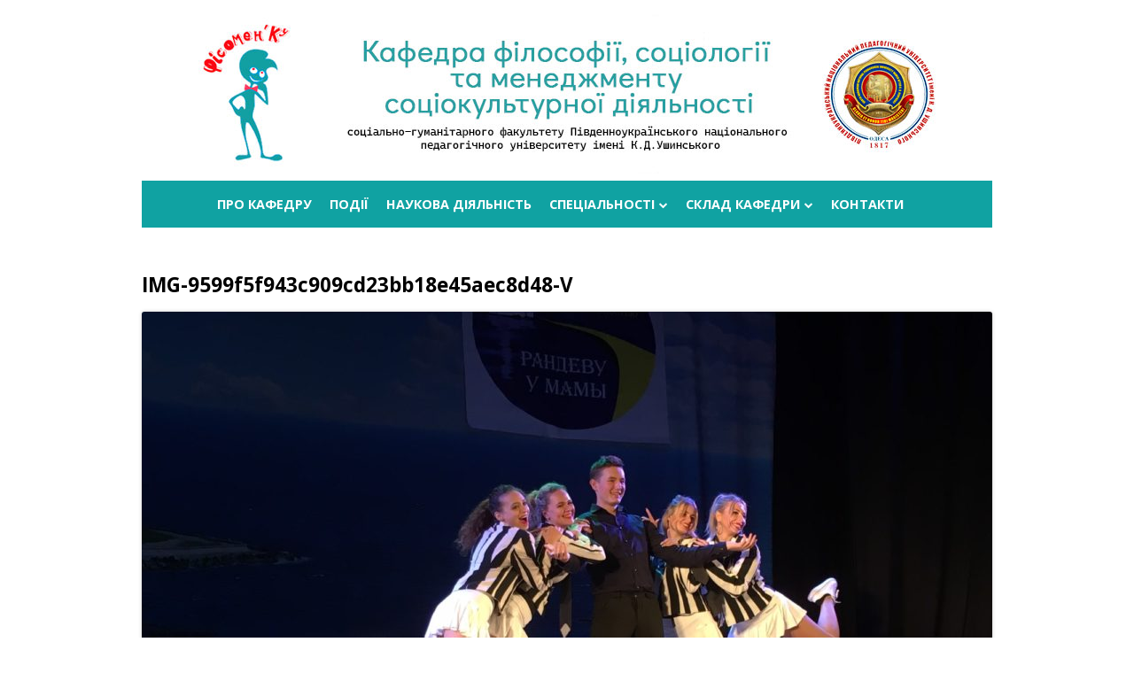

--- FILE ---
content_type: text/html; charset=UTF-8
request_url: https://fisomenku.science/2019/12/iii-mizhnarodnyj-festyval-lyudej-z-inv/img-9599f5f943c909cd23bb18e45aec8d48-v
body_size: 8936
content:
<!doctype html>


<!--[if IE 8]>
<html class="ie ie8 no-js" dir="ltr" lang="uk" prefix="og: https://ogp.me/ns#">
<![endif]-->

<!--[if !(IE 8)]><!-->
<html dir="ltr" lang="uk" prefix="og: https://ogp.me/ns#" class="no-js">
<!--<![endif]-->
<head>

<meta charset="UTF-8" />
<meta name="viewport" content="width=device-width" />
<link rel="profile" href="http://gmpg.org/xfn/11" />
<link rel="profile" href="http://microformats.org/profile/specs" />
<link rel="profile" href="http://microformats.org/profile/hatom" />


<script>(function(html){html.className = html.className.replace(/\bno-js\b/,'js')})(document.documentElement);</script>
<title>IMG-9599f5f943c909cd23bb18e45aec8d48-V | Кафедра філософії</title>

		<!-- All in One SEO 4.9.1.1 - aioseo.com -->
	<meta name="robots" content="max-image-preview:large" />
	<link rel="canonical" href="https://fisomenku.science/2019/12/iii-mizhnarodnyj-festyval-lyudej-z-inv/img-9599f5f943c909cd23bb18e45aec8d48-v" />
	<meta name="generator" content="All in One SEO (AIOSEO) 4.9.1.1" />
		<meta property="og:locale" content="uk_UA" />
		<meta property="og:site_name" content="Кафедра філософії | соціології та менеджменту соціокультурної діяльності" />
		<meta property="og:type" content="article" />
		<meta property="og:title" content="IMG-9599f5f943c909cd23bb18e45aec8d48-V | Кафедра філософії" />
		<meta property="og:url" content="https://fisomenku.science/2019/12/iii-mizhnarodnyj-festyval-lyudej-z-inv/img-9599f5f943c909cd23bb18e45aec8d48-v" />
		<meta property="og:image" content="https://fisomenku.science/wp-content/uploads/2023/10/heade23-3.jpg" />
		<meta property="og:image:secure_url" content="https://fisomenku.science/wp-content/uploads/2023/10/heade23-3.jpg" />
		<meta property="article:published_time" content="2019-12-04T13:48:13+00:00" />
		<meta property="article:modified_time" content="2019-12-04T13:48:13+00:00" />
		<meta name="twitter:card" content="summary_large_image" />
		<meta name="twitter:title" content="IMG-9599f5f943c909cd23bb18e45aec8d48-V | Кафедра філософії" />
		<meta name="twitter:image" content="https://fisomenku.science/wp-content/uploads/2023/10/heade23-3.jpg" />
		<script type="application/ld+json" class="aioseo-schema">
			{"@context":"https:\/\/schema.org","@graph":[{"@type":"BreadcrumbList","@id":"https:\/\/fisomenku.science\/2019\/12\/iii-mizhnarodnyj-festyval-lyudej-z-inv\/img-9599f5f943c909cd23bb18e45aec8d48-v#breadcrumblist","itemListElement":[{"@type":"ListItem","@id":"https:\/\/fisomenku.science#listItem","position":1,"name":"\u0413\u043e\u043b\u043e\u0432\u043d\u0430","item":"https:\/\/fisomenku.science","nextItem":{"@type":"ListItem","@id":"https:\/\/fisomenku.science\/2019\/12\/iii-mizhnarodnyj-festyval-lyudej-z-inv\/img-9599f5f943c909cd23bb18e45aec8d48-v#listItem","name":"IMG-9599f5f943c909cd23bb18e45aec8d48-V"}},{"@type":"ListItem","@id":"https:\/\/fisomenku.science\/2019\/12\/iii-mizhnarodnyj-festyval-lyudej-z-inv\/img-9599f5f943c909cd23bb18e45aec8d48-v#listItem","position":2,"name":"IMG-9599f5f943c909cd23bb18e45aec8d48-V","previousItem":{"@type":"ListItem","@id":"https:\/\/fisomenku.science#listItem","name":"\u0413\u043e\u043b\u043e\u0432\u043d\u0430"}}]},{"@type":"ItemPage","@id":"https:\/\/fisomenku.science\/2019\/12\/iii-mizhnarodnyj-festyval-lyudej-z-inv\/img-9599f5f943c909cd23bb18e45aec8d48-v#itempage","url":"https:\/\/fisomenku.science\/2019\/12\/iii-mizhnarodnyj-festyval-lyudej-z-inv\/img-9599f5f943c909cd23bb18e45aec8d48-v","name":"IMG-9599f5f943c909cd23bb18e45aec8d48-V | \u041a\u0430\u0444\u0435\u0434\u0440\u0430 \u0444\u0456\u043b\u043e\u0441\u043e\u0444\u0456\u0457","inLanguage":"uk","isPartOf":{"@id":"https:\/\/fisomenku.science\/#website"},"breadcrumb":{"@id":"https:\/\/fisomenku.science\/2019\/12\/iii-mizhnarodnyj-festyval-lyudej-z-inv\/img-9599f5f943c909cd23bb18e45aec8d48-v#breadcrumblist"},"author":{"@id":"https:\/\/fisomenku.science\/author#author"},"creator":{"@id":"https:\/\/fisomenku.science\/author#author"},"datePublished":"2019-12-04T15:48:13+02:00","dateModified":"2019-12-04T15:48:13+02:00"},{"@type":"Organization","@id":"https:\/\/fisomenku.science\/#organization","name":"\u041a\u0430\u0444\u0435\u0434\u0440\u0430 \u0444\u0456\u043b\u043e\u0441\u043e\u0444\u0456\u0457","description":"\u0441\u043e\u0446\u0456\u043e\u043b\u043e\u0433\u0456\u0457 \u0442\u0430 \u043c\u0435\u043d\u0435\u0434\u0436\u043c\u0435\u043d\u0442\u0443 \u0441\u043e\u0446\u0456\u043e\u043a\u0443\u043b\u044c\u0442\u0443\u0440\u043d\u043e\u0457 \u0434\u0456\u044f\u043b\u044c\u043d\u043e\u0441\u0442\u0456","url":"https:\/\/fisomenku.science\/","logo":{"@type":"ImageObject","url":"https:\/\/fisomenku.science\/wp-content\/uploads\/2023\/10\/heade23-3.jpg","@id":"https:\/\/fisomenku.science\/2019\/12\/iii-mizhnarodnyj-festyval-lyudej-z-inv\/img-9599f5f943c909cd23bb18e45aec8d48-v\/#organizationLogo","width":848,"height":188,"caption":"\u041a\u0430\u0444\u0435\u0434\u0440\u0430 \u0444\u0456\u043b\u043e\u0441\u043e\u0444\u0456\u0457, \u0441\u043e\u0446\u0456\u043e\u043b\u043e\u0433\u0456\u0457 \u0442\u0430 \u043c\u0435\u043d\u0435\u0434\u0436\u043c\u0435\u043d\u0442\u0443 \u0441\u043e\u0446\u0456\u043e\u043a\u0443\u043b\u044c\u0442\u0443\u0440\u043d\u043e\u0457 \u0434\u0456\u044f\u043b\u044c\u043d\u043e\u0441\u0442\u0456"},"image":{"@id":"https:\/\/fisomenku.science\/2019\/12\/iii-mizhnarodnyj-festyval-lyudej-z-inv\/img-9599f5f943c909cd23bb18e45aec8d48-v\/#organizationLogo"}},{"@type":"Person","@id":"https:\/\/fisomenku.science\/author#author","url":"https:\/\/fisomenku.science\/author"},{"@type":"WebSite","@id":"https:\/\/fisomenku.science\/#website","url":"https:\/\/fisomenku.science\/","name":"\u041a\u0430\u0444\u0435\u0434\u0440\u0430 \u0444\u0456\u043b\u043e\u0441\u043e\u0444\u0456\u0457","description":"\u0441\u043e\u0446\u0456\u043e\u043b\u043e\u0433\u0456\u0457 \u0442\u0430 \u043c\u0435\u043d\u0435\u0434\u0436\u043c\u0435\u043d\u0442\u0443 \u0441\u043e\u0446\u0456\u043e\u043a\u0443\u043b\u044c\u0442\u0443\u0440\u043d\u043e\u0457 \u0434\u0456\u044f\u043b\u044c\u043d\u043e\u0441\u0442\u0456","inLanguage":"uk","publisher":{"@id":"https:\/\/fisomenku.science\/#organization"}}]}
		</script>
		<!-- All in One SEO -->

<link rel='dns-prefetch' href='//fonts.googleapis.com' />
<link href='https://fonts.gstatic.com' crossorigin rel='preconnect' />
<link rel="alternate" type="application/rss+xml" title="Кафедра філософії &raquo; стрічка" href="https://fisomenku.science/feed" />
<link rel="alternate" type="application/rss+xml" title="Кафедра філософії &raquo; Канал коментарів" href="https://fisomenku.science/comments/feed" />
<script type="text/javascript">
/* <![CDATA[ */
window._wpemojiSettings = {"baseUrl":"https:\/\/s.w.org\/images\/core\/emoji\/14.0.0\/72x72\/","ext":".png","svgUrl":"https:\/\/s.w.org\/images\/core\/emoji\/14.0.0\/svg\/","svgExt":".svg","source":{"concatemoji":"https:\/\/fisomenku.science\/wp-includes\/js\/wp-emoji-release.min.js?ver=6.4.7"}};
/*! This file is auto-generated */
!function(i,n){var o,s,e;function c(e){try{var t={supportTests:e,timestamp:(new Date).valueOf()};sessionStorage.setItem(o,JSON.stringify(t))}catch(e){}}function p(e,t,n){e.clearRect(0,0,e.canvas.width,e.canvas.height),e.fillText(t,0,0);var t=new Uint32Array(e.getImageData(0,0,e.canvas.width,e.canvas.height).data),r=(e.clearRect(0,0,e.canvas.width,e.canvas.height),e.fillText(n,0,0),new Uint32Array(e.getImageData(0,0,e.canvas.width,e.canvas.height).data));return t.every(function(e,t){return e===r[t]})}function u(e,t,n){switch(t){case"flag":return n(e,"\ud83c\udff3\ufe0f\u200d\u26a7\ufe0f","\ud83c\udff3\ufe0f\u200b\u26a7\ufe0f")?!1:!n(e,"\ud83c\uddfa\ud83c\uddf3","\ud83c\uddfa\u200b\ud83c\uddf3")&&!n(e,"\ud83c\udff4\udb40\udc67\udb40\udc62\udb40\udc65\udb40\udc6e\udb40\udc67\udb40\udc7f","\ud83c\udff4\u200b\udb40\udc67\u200b\udb40\udc62\u200b\udb40\udc65\u200b\udb40\udc6e\u200b\udb40\udc67\u200b\udb40\udc7f");case"emoji":return!n(e,"\ud83e\udef1\ud83c\udffb\u200d\ud83e\udef2\ud83c\udfff","\ud83e\udef1\ud83c\udffb\u200b\ud83e\udef2\ud83c\udfff")}return!1}function f(e,t,n){var r="undefined"!=typeof WorkerGlobalScope&&self instanceof WorkerGlobalScope?new OffscreenCanvas(300,150):i.createElement("canvas"),a=r.getContext("2d",{willReadFrequently:!0}),o=(a.textBaseline="top",a.font="600 32px Arial",{});return e.forEach(function(e){o[e]=t(a,e,n)}),o}function t(e){var t=i.createElement("script");t.src=e,t.defer=!0,i.head.appendChild(t)}"undefined"!=typeof Promise&&(o="wpEmojiSettingsSupports",s=["flag","emoji"],n.supports={everything:!0,everythingExceptFlag:!0},e=new Promise(function(e){i.addEventListener("DOMContentLoaded",e,{once:!0})}),new Promise(function(t){var n=function(){try{var e=JSON.parse(sessionStorage.getItem(o));if("object"==typeof e&&"number"==typeof e.timestamp&&(new Date).valueOf()<e.timestamp+604800&&"object"==typeof e.supportTests)return e.supportTests}catch(e){}return null}();if(!n){if("undefined"!=typeof Worker&&"undefined"!=typeof OffscreenCanvas&&"undefined"!=typeof URL&&URL.createObjectURL&&"undefined"!=typeof Blob)try{var e="postMessage("+f.toString()+"("+[JSON.stringify(s),u.toString(),p.toString()].join(",")+"));",r=new Blob([e],{type:"text/javascript"}),a=new Worker(URL.createObjectURL(r),{name:"wpTestEmojiSupports"});return void(a.onmessage=function(e){c(n=e.data),a.terminate(),t(n)})}catch(e){}c(n=f(s,u,p))}t(n)}).then(function(e){for(var t in e)n.supports[t]=e[t],n.supports.everything=n.supports.everything&&n.supports[t],"flag"!==t&&(n.supports.everythingExceptFlag=n.supports.everythingExceptFlag&&n.supports[t]);n.supports.everythingExceptFlag=n.supports.everythingExceptFlag&&!n.supports.flag,n.DOMReady=!1,n.readyCallback=function(){n.DOMReady=!0}}).then(function(){return e}).then(function(){var e;n.supports.everything||(n.readyCallback(),(e=n.source||{}).concatemoji?t(e.concatemoji):e.wpemoji&&e.twemoji&&(t(e.twemoji),t(e.wpemoji)))}))}((window,document),window._wpemojiSettings);
/* ]]> */
</script>
		
	
<style id='wp-emoji-styles-inline-css' type='text/css'>

	img.wp-smiley, img.emoji {
		display: inline !important;
		border: none !important;
		box-shadow: none !important;
		height: 1em !important;
		width: 1em !important;
		margin: 0 0.07em !important;
		vertical-align: -0.1em !important;
		background: none !important;
		padding: 0 !important;
	}
</style>
<link rel='stylesheet' id='wp-block-library-css' href='https://fisomenku.science/wp-includes/css/dist/block-library/style.min.css?ver=6.4.7' type='text/css' media='all' />
<link rel='stylesheet' id='aioseo/css/src/vue/standalone/blocks/table-of-contents/global.scss-css' href='https://fisomenku.science/wp-content/plugins/all-in-one-seo-pack/dist/Lite/assets/css/table-of-contents/global.e90f6d47.css?ver=4.9.1.1' type='text/css' media='all' />
<style id='classic-theme-styles-inline-css' type='text/css'>
/*! This file is auto-generated */
.wp-block-button__link{color:#fff;background-color:#32373c;border-radius:9999px;box-shadow:none;text-decoration:none;padding:calc(.667em + 2px) calc(1.333em + 2px);font-size:1.125em}.wp-block-file__button{background:#32373c;color:#fff;text-decoration:none}
</style>
<style id='global-styles-inline-css' type='text/css'>
body{--wp--preset--color--black: #000000;--wp--preset--color--cyan-bluish-gray: #abb8c3;--wp--preset--color--white: #ffffff;--wp--preset--color--pale-pink: #f78da7;--wp--preset--color--vivid-red: #cf2e2e;--wp--preset--color--luminous-vivid-orange: #ff6900;--wp--preset--color--luminous-vivid-amber: #fcb900;--wp--preset--color--light-green-cyan: #7bdcb5;--wp--preset--color--vivid-green-cyan: #00d084;--wp--preset--color--pale-cyan-blue: #8ed1fc;--wp--preset--color--vivid-cyan-blue: #0693e3;--wp--preset--color--vivid-purple: #9b51e0;--wp--preset--gradient--vivid-cyan-blue-to-vivid-purple: linear-gradient(135deg,rgba(6,147,227,1) 0%,rgb(155,81,224) 100%);--wp--preset--gradient--light-green-cyan-to-vivid-green-cyan: linear-gradient(135deg,rgb(122,220,180) 0%,rgb(0,208,130) 100%);--wp--preset--gradient--luminous-vivid-amber-to-luminous-vivid-orange: linear-gradient(135deg,rgba(252,185,0,1) 0%,rgba(255,105,0,1) 100%);--wp--preset--gradient--luminous-vivid-orange-to-vivid-red: linear-gradient(135deg,rgba(255,105,0,1) 0%,rgb(207,46,46) 100%);--wp--preset--gradient--very-light-gray-to-cyan-bluish-gray: linear-gradient(135deg,rgb(238,238,238) 0%,rgb(169,184,195) 100%);--wp--preset--gradient--cool-to-warm-spectrum: linear-gradient(135deg,rgb(74,234,220) 0%,rgb(151,120,209) 20%,rgb(207,42,186) 40%,rgb(238,44,130) 60%,rgb(251,105,98) 80%,rgb(254,248,76) 100%);--wp--preset--gradient--blush-light-purple: linear-gradient(135deg,rgb(255,206,236) 0%,rgb(152,150,240) 100%);--wp--preset--gradient--blush-bordeaux: linear-gradient(135deg,rgb(254,205,165) 0%,rgb(254,45,45) 50%,rgb(107,0,62) 100%);--wp--preset--gradient--luminous-dusk: linear-gradient(135deg,rgb(255,203,112) 0%,rgb(199,81,192) 50%,rgb(65,88,208) 100%);--wp--preset--gradient--pale-ocean: linear-gradient(135deg,rgb(255,245,203) 0%,rgb(182,227,212) 50%,rgb(51,167,181) 100%);--wp--preset--gradient--electric-grass: linear-gradient(135deg,rgb(202,248,128) 0%,rgb(113,206,126) 100%);--wp--preset--gradient--midnight: linear-gradient(135deg,rgb(2,3,129) 0%,rgb(40,116,252) 100%);--wp--preset--font-size--small: 13px;--wp--preset--font-size--medium: 20px;--wp--preset--font-size--large: 36px;--wp--preset--font-size--x-large: 42px;--wp--preset--spacing--20: 0.44rem;--wp--preset--spacing--30: 0.67rem;--wp--preset--spacing--40: 1rem;--wp--preset--spacing--50: 1.5rem;--wp--preset--spacing--60: 2.25rem;--wp--preset--spacing--70: 3.38rem;--wp--preset--spacing--80: 5.06rem;--wp--preset--shadow--natural: 6px 6px 9px rgba(0, 0, 0, 0.2);--wp--preset--shadow--deep: 12px 12px 50px rgba(0, 0, 0, 0.4);--wp--preset--shadow--sharp: 6px 6px 0px rgba(0, 0, 0, 0.2);--wp--preset--shadow--outlined: 6px 6px 0px -3px rgba(255, 255, 255, 1), 6px 6px rgba(0, 0, 0, 1);--wp--preset--shadow--crisp: 6px 6px 0px rgba(0, 0, 0, 1);}:where(.is-layout-flex){gap: 0.5em;}:where(.is-layout-grid){gap: 0.5em;}body .is-layout-flow > .alignleft{float: left;margin-inline-start: 0;margin-inline-end: 2em;}body .is-layout-flow > .alignright{float: right;margin-inline-start: 2em;margin-inline-end: 0;}body .is-layout-flow > .aligncenter{margin-left: auto !important;margin-right: auto !important;}body .is-layout-constrained > .alignleft{float: left;margin-inline-start: 0;margin-inline-end: 2em;}body .is-layout-constrained > .alignright{float: right;margin-inline-start: 2em;margin-inline-end: 0;}body .is-layout-constrained > .aligncenter{margin-left: auto !important;margin-right: auto !important;}body .is-layout-constrained > :where(:not(.alignleft):not(.alignright):not(.alignfull)){max-width: var(--wp--style--global--content-size);margin-left: auto !important;margin-right: auto !important;}body .is-layout-constrained > .alignwide{max-width: var(--wp--style--global--wide-size);}body .is-layout-flex{display: flex;}body .is-layout-flex{flex-wrap: wrap;align-items: center;}body .is-layout-flex > *{margin: 0;}body .is-layout-grid{display: grid;}body .is-layout-grid > *{margin: 0;}:where(.wp-block-columns.is-layout-flex){gap: 2em;}:where(.wp-block-columns.is-layout-grid){gap: 2em;}:where(.wp-block-post-template.is-layout-flex){gap: 1.25em;}:where(.wp-block-post-template.is-layout-grid){gap: 1.25em;}.has-black-color{color: var(--wp--preset--color--black) !important;}.has-cyan-bluish-gray-color{color: var(--wp--preset--color--cyan-bluish-gray) !important;}.has-white-color{color: var(--wp--preset--color--white) !important;}.has-pale-pink-color{color: var(--wp--preset--color--pale-pink) !important;}.has-vivid-red-color{color: var(--wp--preset--color--vivid-red) !important;}.has-luminous-vivid-orange-color{color: var(--wp--preset--color--luminous-vivid-orange) !important;}.has-luminous-vivid-amber-color{color: var(--wp--preset--color--luminous-vivid-amber) !important;}.has-light-green-cyan-color{color: var(--wp--preset--color--light-green-cyan) !important;}.has-vivid-green-cyan-color{color: var(--wp--preset--color--vivid-green-cyan) !important;}.has-pale-cyan-blue-color{color: var(--wp--preset--color--pale-cyan-blue) !important;}.has-vivid-cyan-blue-color{color: var(--wp--preset--color--vivid-cyan-blue) !important;}.has-vivid-purple-color{color: var(--wp--preset--color--vivid-purple) !important;}.has-black-background-color{background-color: var(--wp--preset--color--black) !important;}.has-cyan-bluish-gray-background-color{background-color: var(--wp--preset--color--cyan-bluish-gray) !important;}.has-white-background-color{background-color: var(--wp--preset--color--white) !important;}.has-pale-pink-background-color{background-color: var(--wp--preset--color--pale-pink) !important;}.has-vivid-red-background-color{background-color: var(--wp--preset--color--vivid-red) !important;}.has-luminous-vivid-orange-background-color{background-color: var(--wp--preset--color--luminous-vivid-orange) !important;}.has-luminous-vivid-amber-background-color{background-color: var(--wp--preset--color--luminous-vivid-amber) !important;}.has-light-green-cyan-background-color{background-color: var(--wp--preset--color--light-green-cyan) !important;}.has-vivid-green-cyan-background-color{background-color: var(--wp--preset--color--vivid-green-cyan) !important;}.has-pale-cyan-blue-background-color{background-color: var(--wp--preset--color--pale-cyan-blue) !important;}.has-vivid-cyan-blue-background-color{background-color: var(--wp--preset--color--vivid-cyan-blue) !important;}.has-vivid-purple-background-color{background-color: var(--wp--preset--color--vivid-purple) !important;}.has-black-border-color{border-color: var(--wp--preset--color--black) !important;}.has-cyan-bluish-gray-border-color{border-color: var(--wp--preset--color--cyan-bluish-gray) !important;}.has-white-border-color{border-color: var(--wp--preset--color--white) !important;}.has-pale-pink-border-color{border-color: var(--wp--preset--color--pale-pink) !important;}.has-vivid-red-border-color{border-color: var(--wp--preset--color--vivid-red) !important;}.has-luminous-vivid-orange-border-color{border-color: var(--wp--preset--color--luminous-vivid-orange) !important;}.has-luminous-vivid-amber-border-color{border-color: var(--wp--preset--color--luminous-vivid-amber) !important;}.has-light-green-cyan-border-color{border-color: var(--wp--preset--color--light-green-cyan) !important;}.has-vivid-green-cyan-border-color{border-color: var(--wp--preset--color--vivid-green-cyan) !important;}.has-pale-cyan-blue-border-color{border-color: var(--wp--preset--color--pale-cyan-blue) !important;}.has-vivid-cyan-blue-border-color{border-color: var(--wp--preset--color--vivid-cyan-blue) !important;}.has-vivid-purple-border-color{border-color: var(--wp--preset--color--vivid-purple) !important;}.has-vivid-cyan-blue-to-vivid-purple-gradient-background{background: var(--wp--preset--gradient--vivid-cyan-blue-to-vivid-purple) !important;}.has-light-green-cyan-to-vivid-green-cyan-gradient-background{background: var(--wp--preset--gradient--light-green-cyan-to-vivid-green-cyan) !important;}.has-luminous-vivid-amber-to-luminous-vivid-orange-gradient-background{background: var(--wp--preset--gradient--luminous-vivid-amber-to-luminous-vivid-orange) !important;}.has-luminous-vivid-orange-to-vivid-red-gradient-background{background: var(--wp--preset--gradient--luminous-vivid-orange-to-vivid-red) !important;}.has-very-light-gray-to-cyan-bluish-gray-gradient-background{background: var(--wp--preset--gradient--very-light-gray-to-cyan-bluish-gray) !important;}.has-cool-to-warm-spectrum-gradient-background{background: var(--wp--preset--gradient--cool-to-warm-spectrum) !important;}.has-blush-light-purple-gradient-background{background: var(--wp--preset--gradient--blush-light-purple) !important;}.has-blush-bordeaux-gradient-background{background: var(--wp--preset--gradient--blush-bordeaux) !important;}.has-luminous-dusk-gradient-background{background: var(--wp--preset--gradient--luminous-dusk) !important;}.has-pale-ocean-gradient-background{background: var(--wp--preset--gradient--pale-ocean) !important;}.has-electric-grass-gradient-background{background: var(--wp--preset--gradient--electric-grass) !important;}.has-midnight-gradient-background{background: var(--wp--preset--gradient--midnight) !important;}.has-small-font-size{font-size: var(--wp--preset--font-size--small) !important;}.has-medium-font-size{font-size: var(--wp--preset--font-size--medium) !important;}.has-large-font-size{font-size: var(--wp--preset--font-size--large) !important;}.has-x-large-font-size{font-size: var(--wp--preset--font-size--x-large) !important;}
.wp-block-navigation a:where(:not(.wp-element-button)){color: inherit;}
:where(.wp-block-post-template.is-layout-flex){gap: 1.25em;}:where(.wp-block-post-template.is-layout-grid){gap: 1.25em;}
:where(.wp-block-columns.is-layout-flex){gap: 2em;}:where(.wp-block-columns.is-layout-grid){gap: 2em;}
.wp-block-pullquote{font-size: 1.5em;line-height: 1.6;}
</style>
<link rel='stylesheet' id='wpos-slick-style-css' href='https://fisomenku.science/wp-content/plugins/wp-responsive-recent-post-slider/assets/css/slick.css?ver=3.7.1' type='text/css' media='all' />
<link rel='stylesheet' id='wppsac-public-style-css' href='https://fisomenku.science/wp-content/plugins/wp-responsive-recent-post-slider/assets/css/recent-post-style.css?ver=3.7.1' type='text/css' media='all' />
<link rel='stylesheet' id='tinyframework-fonts-css' href='https://fonts.googleapis.com/css?family=Open+Sans%3A400italic%2C700italic%2C400%2C700&#038;subset=latin%2Clatin-ext%2Ccyrillic%2Ccyrillic-ext' type='text/css' media='all' />
<link rel='stylesheet' id='font-awesome-css' href='https://fisomenku.science/wp-content/themes/tiny-framework/fonts/font-awesome/css/font-awesome.min.css?ver=4.7.0' type='text/css' media='all' />
<link rel='stylesheet' id='tinyframework-style-css' href='https://fisomenku.science/wp-content/themes/tiny-framework/style.css?ver=2.3.1' type='text/css' media='all' />
<!--[if lt IE 9]>
<link rel='stylesheet' id='tinyframework-ie-css' href='https://fisomenku.science/wp-content/themes/tiny-framework/css/ie.css?ver=2.3.1' type='text/css' media='all' />
<![endif]-->
<link rel='stylesheet' id='wp-paginate-css' href='https://fisomenku.science/wp-content/plugins/wp-paginate/css/wp-paginate.css?ver=2.2.4' type='text/css' media='screen' />
<!--[if lt IE 9]>
<script type="text/javascript" src="https://fisomenku.science/wp-content/themes/tiny-framework/js/html5shiv.min.js?ver=3.7.3" id="tinyframework-html5-js"></script>
<![endif]-->
<script type="text/javascript" src="https://fisomenku.science/wp-includes/js/jquery/jquery.min.js?ver=3.7.1" id="jquery-core-js"></script>
<script type="text/javascript" src="https://fisomenku.science/wp-includes/js/jquery/jquery-migrate.min.js?ver=3.4.1" id="jquery-migrate-js"></script>
<link rel="https://api.w.org/" href="https://fisomenku.science/wp-json/" /><link rel="alternate" type="application/json" href="https://fisomenku.science/wp-json/wp/v2/media/703" /><link rel="EditURI" type="application/rsd+xml" title="RSD" href="https://fisomenku.science/xmlrpc.php?rsd" />
<meta name="generator" content="WordPress 6.4.7" />
<link rel='shortlink' href='https://fisomenku.science/?p=703' />
<link rel="alternate" type="application/json+oembed" href="https://fisomenku.science/wp-json/oembed/1.0/embed?url=https%3A%2F%2Ffisomenku.science%2F2019%2F12%2Fiii-mizhnarodnyj-festyval-lyudej-z-inv%2Fimg-9599f5f943c909cd23bb18e45aec8d48-v" />
<link rel="alternate" type="text/xml+oembed" href="https://fisomenku.science/wp-json/oembed/1.0/embed?url=https%3A%2F%2Ffisomenku.science%2F2019%2F12%2Fiii-mizhnarodnyj-festyval-lyudej-z-inv%2Fimg-9599f5f943c909cd23bb18e45aec8d48-v&#038;format=xml" />

		<!-- GA Google Analytics @ https://m0n.co/ga -->
		<script async src="https://www.googletagmanager.com/gtag/js?id=G-4ZGFW2DYS3"></script>
		<script>
			window.dataLayer = window.dataLayer || [];
			function gtag(){dataLayer.push(arguments);}
			gtag('js', new Date());
			gtag('config', 'G-4ZGFW2DYS3');
		</script>

		<style type="text/css" id="tinyframework-header-css">
			.site-title,
		.site-description {
			clip: rect(1px, 1px, 1px, 1px);
			position: absolute;
		}
		</style>
	<style type="text/css" id="custom-background-css">
body.custom-background { background-color: #ffffff; }
</style>
	<link rel="icon" href="https://fisomenku.science/wp-content/uploads/2018/05/cropped-favicon-32x32.png" sizes="32x32" />
<link rel="icon" href="https://fisomenku.science/wp-content/uploads/2018/05/cropped-favicon-192x192.png" sizes="192x192" />
<link rel="apple-touch-icon" href="https://fisomenku.science/wp-content/uploads/2018/05/cropped-favicon-180x180.png" />
<meta name="msapplication-TileImage" content="https://fisomenku.science/wp-content/uploads/2018/05/cropped-favicon-270x270.png" />

</head>

<body class="attachment attachment-template-default single single-attachment postid-703 attachmentid-703 attachment-jpeg custom-background wp-custom-logo has-site-logo h-entry hentry group-blog header-image-yes title-tagline-hidden full-width custom-background-white custom-font-enabled singular footer-widgets attachment-img-9599f5f943c909cd23bb18e45aec8d48-v" itemscope="" itemtype="https://schema.org/WebPage">


<span class="skiplink"><a class="screen-reader-text" href="#content" title="Перейти до контенту">Перейти до контенту</a></span>


<noscript>
	<div id="no-javascript">
		Розширені можливості цього сайту потребують включити JavaScript у вашему браузері. Дякую!	</div>
</noscript>

<div id="page" class="site">

	
	<header id="masthead" class="site-header" itemscope="itemscope" itemtype="https://schema.org/WPHeader">

		
		<div class="site-branding" itemprop="publisher" itemscope="itemscope" itemtype="https://schema.org/Organization">

			<a href="https://fisomenku.science/" class="custom-logo-link site-logo-link" rel="home"><img width="848" height="188" src="https://fisomenku.science/wp-content/uploads/2023/10/heade23-3.jpg" class="custom-logo attachment-full size-full" alt="Кафедра філософії, соціології та менеджменту соціокультурної діяльності" decoding="async" fetchpriority="high" srcset="https://fisomenku.science/wp-content/uploads/2023/10/heade23-3.jpg 848w, https://fisomenku.science/wp-content/uploads/2023/10/heade23-3-300x67.jpg 300w, https://fisomenku.science/wp-content/uploads/2023/10/heade23-3-768x170.jpg 768w" sizes="(max-width: 848px) 100vw, 848px" /></a>
			<div id="site-title-wrapper">

				
						<p id="site-title" class="site-title"><a href="https://fisomenku.science/" rel="home">Кафедра філософії</a></p>

					
						<p id="site-description" class="site-description">соціології та менеджменту соціокультурної діяльності</p>

					
			</div><!-- #site-title-wrapper -->

		</div><!-- .site-branding -->

		
		<nav id="site-navigation" class="main-navigation" aria-label="Головне меню" itemscope="itemscope" itemtype="https://schema.org/SiteNavigationElement">

			<h2 class="screen-reader-text">Головне меню</h2>
			<button class="menu-toggle" aria-controls="primary-menu" aria-expanded="false">Меню</button>

			
			<div class="search-box-wrapper search-container-mobile">
				<div class="search-box">
					<form itemprop="potentialAction" itemscope itemtype="http://schema.org/SearchAction" role="search" method="get" class="search-form" action="https://fisomenku.science/">
				<label>
					<span class="screen-reader-text">Пошук:</span>
					<input type="search" itemprop="query-input" class="search-field" placeholder="Пошук &hellip;" value="" name="s" />
				</label>
				<input type="submit" class="search-submit" value="Шукати" />
			<meta itemprop="target" content="https://fisomenku.science/?s={search} "/></form>				</div>
		</div>

			<!--<button class="go-to-top"><a href="#page"><span class="icon-webfont fa-chevron-circle-up" aria-hidden="true"></span></a></button>-->

			<div class="menu-golovne-menyu-container"><ul id="primary-menu" class="nav-menu"><li id="menu-item-33" class="menu-item menu-item-type-post_type menu-item-object-page menu-item-33"><a href="https://fisomenku.science/o-nas">Про кафедру</a></li>
<li id="menu-item-1077" class="menu-item menu-item-type-taxonomy menu-item-object-category menu-item-1077"><a href="https://fisomenku.science/category/novyny">Події</a></li>
<li id="menu-item-1108" class="menu-item menu-item-type-taxonomy menu-item-object-category menu-item-1108"><a href="https://fisomenku.science/category/naukova-diyalnist">Наукова діяльність</a></li>
<li id="menu-item-176" class="menu-item menu-item-type-post_type menu-item-object-page menu-item-has-children menu-item-176"><a href="https://fisomenku.science/abituriyentu/speczialnosti">Спеціальності</a>
<ul class="sub-menu">
	<li id="menu-item-175" class="menu-item menu-item-type-post_type menu-item-object-page menu-item-175"><a href="https://fisomenku.science/abituriyentu/speczialnosti/filosofiya-biznesu-ta-socziokulturnyh-praktyk">Філософія бізнесу та соціокультурних практик</a></li>
	<li id="menu-item-173" class="menu-item menu-item-type-post_type menu-item-object-page menu-item-173"><a href="https://fisomenku.science/abituriyentu/speczialnosti/d3-menedzhment-socziokulturnoyi-diyalnosti">D3 Менеджмент соціокультурної діяльності</a></li>
</ul>
</li>
<li id="menu-item-47" class="menu-item menu-item-type-post_type menu-item-object-page menu-item-has-children menu-item-47"><a href="https://fisomenku.science/sklad-kafedry">Склад кафедри</a>
<ul class="sub-menu">
	<li id="menu-item-182" class="menu-item menu-item-type-post_type menu-item-object-page menu-item-182"><a href="https://fisomenku.science/sklad-kafedry/borinshtejn-ye-r">Борінштейн Є. Р.</a></li>
	<li id="menu-item-152" class="menu-item menu-item-type-post_type menu-item-object-page menu-item-152"><a href="https://fisomenku.science/sklad-kafedry/atamanyuk-z-m">Атаманюк З. М.</a></li>
	<li id="menu-item-294" class="menu-item menu-item-type-post_type menu-item-object-page menu-item-294"><a href="https://fisomenku.science/sklad-kafedry/david-shvarcz">Давід Шварц</a></li>
	<li id="menu-item-288" class="menu-item menu-item-type-post_type menu-item-object-page menu-item-288"><a href="https://fisomenku.science/sklad-kafedry/daniyel-hasidim">Ariel Eytan</a></li>
	<li id="menu-item-413" class="menu-item menu-item-type-post_type menu-item-object-page menu-item-413"><a href="https://fisomenku.science/kisse-anton-ivanovych">Кіссе А. І.</a></li>
	<li id="menu-item-226" class="menu-item menu-item-type-post_type menu-item-object-page menu-item-226"><a href="https://fisomenku.science/sklad-kafedry/liseyenko-o-v">Лісеєнко О. В.</a></li>
	<li id="menu-item-149" class="menu-item menu-item-type-post_type menu-item-object-page menu-item-149"><a href="https://fisomenku.science/sklad-kafedry/naryadko-g-ya">Врайт Г. Я.</a></li>
	<li id="menu-item-191" class="menu-item menu-item-type-post_type menu-item-object-page menu-item-191"><a href="https://fisomenku.science/sklad-kafedry/petinova-o-b">Петінова О. Б.</a></li>
	<li id="menu-item-253" class="menu-item menu-item-type-post_type menu-item-object-page menu-item-253"><a href="https://fisomenku.science/poplavska-t-m">Поплавська Т. М.</a></li>
</ul>
</li>
<li id="menu-item-529" class="menu-item menu-item-type-post_type menu-item-object-page menu-item-529"><a href="https://fisomenku.science/kontakty">Контакти</a></li>
</ul></div>
		</nav><!-- #site-navigation -->
	
		
      
		

	</header><!-- .site-header -->

	
	<div id="content" class="site-content">
	<div id="primary" class="content-area" itemscope="itemscope" itemtype="https://schema.org/ImageObject">

		
		<main id="main" class="site-main" itemscope="itemscope" itemprop="mainContentOfPage">

			
		
			
			<article id="post-703" class="image-attachment post-703 attachment type-attachment status-inherit" itemscope="" itemtype="https://schema.org/ImageObject">

				
				<header class="entry-header">

					<h1 class="entry-title" itemprop="headline">IMG-9599f5f943c909cd23bb18e45aec8d48-V</h1>
					<link itemprop="mainEntityOfPage" href="https://fisomenku.science/2019/12/iii-mizhnarodnyj-festyval-lyudej-z-inv/img-9599f5f943c909cd23bb18e45aec8d48-v"/>

				</header><!-- .entry-header -->

				<div class="entry-content">

					<div class="entry-attachment">

						<img width="960" height="720" src="https://fisomenku.science/wp-content/uploads/2019/12/IMG-9599f5f943c909cd23bb18e45aec8d48-V.jpg" class="attachment-960x960 size-960x960" alt="" decoding="async" srcset="https://fisomenku.science/wp-content/uploads/2019/12/IMG-9599f5f943c909cd23bb18e45aec8d48-V.jpg 1600w, https://fisomenku.science/wp-content/uploads/2019/12/IMG-9599f5f943c909cd23bb18e45aec8d48-V-300x225.jpg 300w, https://fisomenku.science/wp-content/uploads/2019/12/IMG-9599f5f943c909cd23bb18e45aec8d48-V-768x576.jpg 768w, https://fisomenku.science/wp-content/uploads/2019/12/IMG-9599f5f943c909cd23bb18e45aec8d48-V-1024x768.jpg 1024w, https://fisomenku.science/wp-content/uploads/2019/12/IMG-9599f5f943c909cd23bb18e45aec8d48-V-960x720.jpg 960w" sizes="(max-width: 960px) 100vw, 960px" />
					
					</div><!-- .entry-attachment -->

					<div class="entry-description">

						
					</div><!-- .entry-description -->

					
				</div><!-- .entry-content -->

				<footer class="entry-meta">

					<span class="posted-on"><span class="screen-reader-text">Опубліковано </span><a href="https://fisomenku.science/2019/12/iii-mizhnarodnyj-festyval-lyudej-z-inv/img-9599f5f943c909cd23bb18e45aec8d48-v" rel="bookmark"><time class="entry-date published updated" datetime="2019-12-04T15:48:13+02:00">04.12.2019</time></a></span><span class="full-size-link"><span class="screen-reader-text">Повний розмір </span><a href="https://fisomenku.science/wp-content/uploads/2019/12/IMG-9599f5f943c909cd23bb18e45aec8d48-V.jpg">1600 &times; 1200</a></span>
				</footer><!-- .entry-meta -->

				
			</article><!-- #post -->

			
			<nav id="image-navigation" class="navigation image-navigation">
				<div class="nav-links">
					<div class="nav-previous"><a rel="prev" href='https://fisomenku.science/2019/12/iii-mizhnarodnyj-festyval-lyudej-z-inv/img-02175f8e9457f87df18aa883e38eb945-v'>Попереднє зображення</a></div><div class="nav-next"><a rel="next" href='https://fisomenku.science/2019/12/iii-mizhnarodnyj-festyval-lyudej-z-inv/img-18061b44416e7304e7bfbea86714b426-v'>Наступне зображення</a></div>
				</div><!-- .nav-links -->
			</nav><!-- .image-navigation -->

			

<div id="comments" class="comments-area">

	
	
</div><!-- #comments .comments-area -->


		<div class="navigation"></div>
		
		</main><!-- .site-main -->

		
	</div><!-- #primary -->

	</div><!-- #content .site-content -->

	
	
	<footer id="colophon" class="site-footer" aria-labelledby="footer-header" itemscope="itemscope" itemtype="https://schema.org/WPFooter">

		
		<h2 class="screen-reader-text" id="footer-header">Зміст колонтитулу</h2>

		<div id="footer-widgets" class="widget-area three" itemscope="itemscope" itemtype="https://schema.org/WPSideBar">

			
				
									<div id="footer-widget-middle">
						<section id="custom_html-5" class="widget_text widget widget_custom_html"><div class="textwidget custom-html-widget">Кафедра філософії, соціології та менеджменту соціокультурної діяльності соціально-гуманітарного факультету Південноукраїнського національного педагогічного університету імені К.Д.Ушинського</div></section>					</div>
				
				
			
		</div><!-- #footer-widgets -->
		

		<div class="site-info-2">

			
			
		</div><!-- .site-info -->

		
	</footer><!-- .site-footer -->

	
</div><!-- #page .site -->

<script type="module"  src="https://fisomenku.science/wp-content/plugins/all-in-one-seo-pack/dist/Lite/assets/table-of-contents.95d0dfce.js?ver=4.9.1.1" id="aioseo/js/src/vue/standalone/blocks/table-of-contents/frontend.js-js"></script>
<script type="text/javascript" src="https://fisomenku.science/wp-content/themes/tiny-framework/js/navigation.js?ver=2.3.1" id="tinyframework-navigation-js"></script>
<script type="text/javascript" id="tinyframework-additional-scripts-js-extra">
/* <![CDATA[ */
var tinyframeworkAdditionalScripts = {"newWindow":"\u0412\u0456\u0434\u043a\u0440\u0438\u0442\u0438 \u0432 \u043d\u043e\u0432\u043e\u043c\u0443 \u0432\u0456\u043a\u043d\u0456"};
/* ]]> */
</script>
<script type="text/javascript" src="https://fisomenku.science/wp-content/themes/tiny-framework/js/functions.js?ver=2.3.1" id="tinyframework-additional-scripts-js"></script>
<script type="text/javascript" src="https://fisomenku.science/wp-content/themes/tiny-framework/js/skip-link-focus-fix.js?ver=2.3.1" id="tinyframework-skip-link-focus-fix-js"></script>

<!-- Happy coding! "Ut In Omnibus Glorificetur Deus" ~Saint Benedict -->
</body>
</html>


<!-- Page supported by LiteSpeed Cache 7.6.2 on 2025-12-13 18:14:46 -->